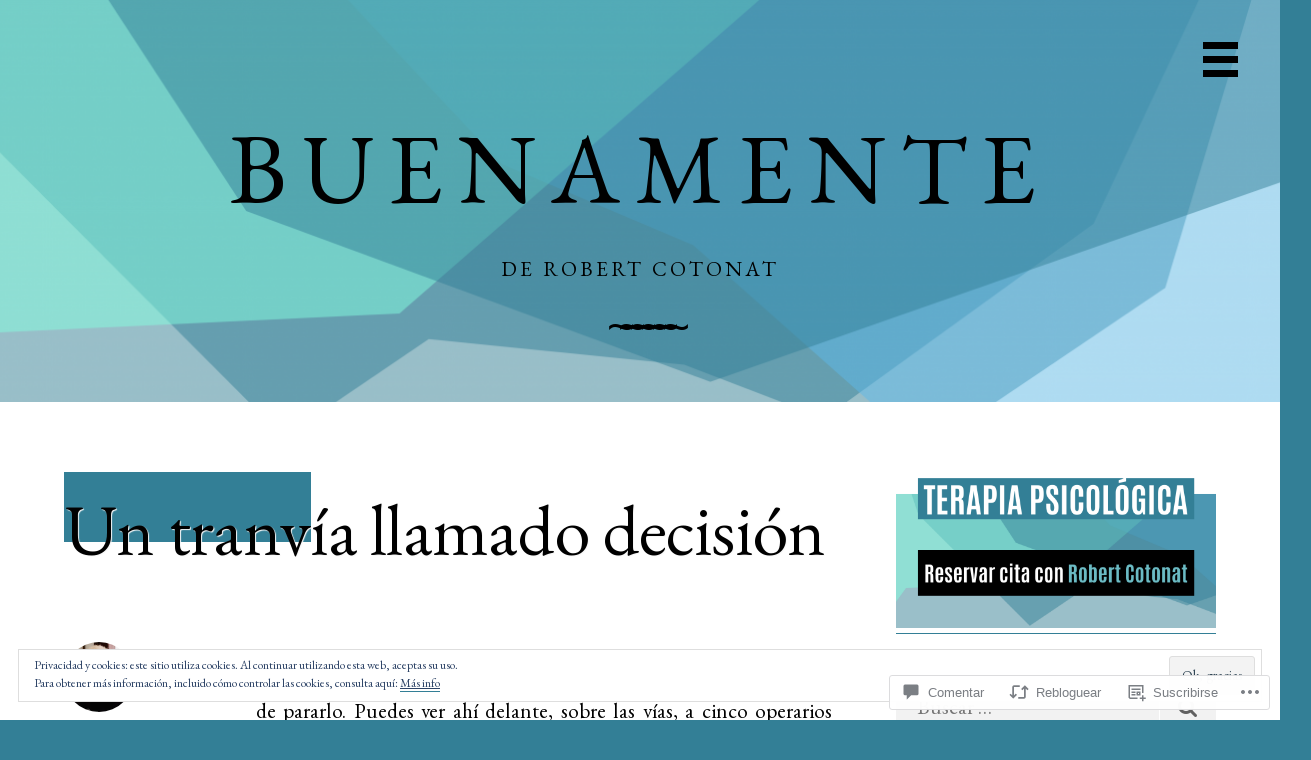

--- FILE ---
content_type: text/css;charset=utf-8
request_url: https://s0.wp.com/?custom-css=1&csblog=bzS0E&cscache=6&csrev=62
body_size: -15
content:
@media (max-width: 650px) and (min-width: 500px){.site-title{font-size:50px;margin-bottom:18px}.site-description{font-size:17px;margin-bottom:5px}.site-header{padding:80px 0 30px}}@media (max-width: 500px){.site-title{font-size:35px;margin-bottom:5px}.site-description{font-size:13px;margin-bottom:0}.site-header{padding:75px 0 0}}